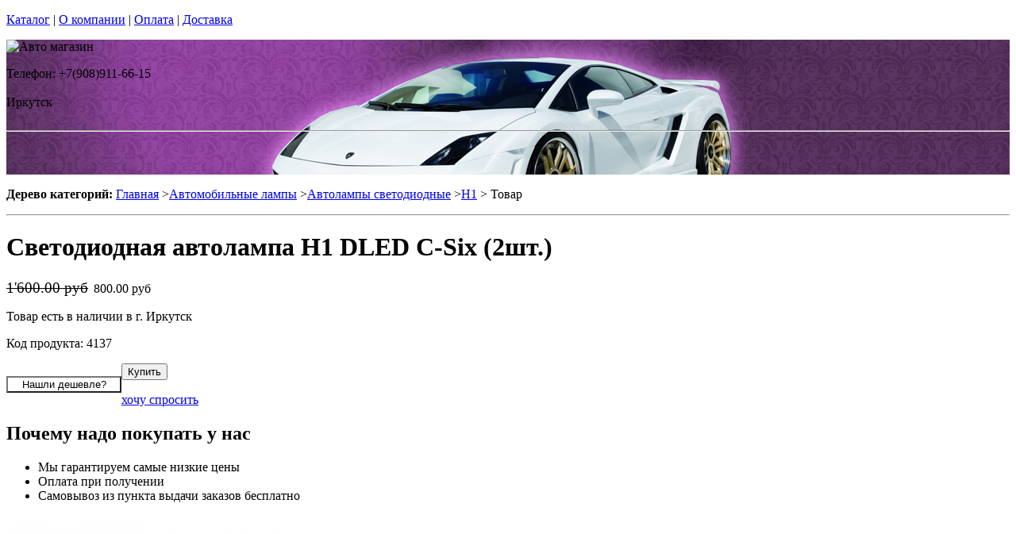

--- FILE ---
content_type: text/html; charset=utf-8
request_url: https://retro-future.ru/products/svetodiodnaya-avtolampa-dled-h1-c-six
body_size: 13886
content:
<!DOCTYPE html PUBLIC "-//W3C//DTD XHTML 1.0 Strict//EN""https//www.w3.org/TR/xhtml1/DTD/xhtml1-strict.dtd">
<html xmlns="https://www.w3.org/1999/xhtml" xml:lang="ru">
<head> 

<title>Светодиодная автолампа H1 DLED C-Six в г.Иркутск </title>
    <base href="https://retro-future.ru/">
    <meta name="description" content="Светодиодная автолампа H1 DLED C-Six прекрасно подойдет для замены ламп ближнего света/дальнего света. " />
    <meta name="keywords" content="автомобильная лампа H1, лампа H1, светодиодная автомобильная лампа H1, " />
    <meta http-equiv="Content-Type" content="text/html; charset=utf8" />
    <meta http-equiv="Content-Language" content="ru" />
  <meta name="google-site-verification" content="VdcXJGztn3dbMDFWt93i6TZqDVXcM8cV3NNi9CHsReY" />
    <meta name="robots" content="all" />
  <!--  -->
<script type="text/javascript">
var ZCallbackWidgetLinkId  = '83c7b146f1297a3b940f95f7a1f34ef1';
var ZCallbackWidgetDomain  = 'my.zadarma.com';
(function(){
    var lt = document.createElement('script');
    lt.type ='text/javascript';
    lt.charset = 'utf-8';
    lt.async = true;
    lt.src = 'https://' + ZCallbackWidgetDomain + '/callbackWidget/js/main.min.js';
    var sc = document.getElementsByTagName('script')[0];
    if (sc) sc.parentNode.insertBefore(lt, sc);
    else document.documentElement.firstChild.appendChild(lt);
})();
</script>
<!--  -->
  <script type="text/javascript">document.documentElement.className = 'js';</script>    
<script type="text/javascript" src="js/jquery.js"></script> 
<script type="text/javascript" src="js/script.js"></script> 

<LINK rel="Stylesheet" href="design/mobile/css/content.css" type="text/css">
<link rel='alternate' type='application/rss+xml' title='' href='/rss' />
<link rel="icon" href="design/mobile/images/ico/favicon.ico" type="image/x-icon">

 <LINK rel="Stylesheet" href="design/mobile/css/style.css" type="text/css" media="screen, projection">
  


        
</head>
<body class="home" style="margin-top:0px; padding-top:0px">

<p id="nav-skip">
<a  accesskey="2" href="#main">Каталог</a>
<span class="hidden">|</span> 
<a href="#main-menu">О компании</a>
<span class="hidden">|</span> 
<a href="#search-box">Оплата</a>
<span class="hidden">|</span> 
<a href="#product-menu">Доставка</a>
</p>
<div id="header">
  <div style = "background: url(/files/sections/209.jpg)no-repeat scroll 50% 0px transparent; height: 170px;">  <div class="inBox">
<p id="logo">
<img src="" alt="Авто магазин" height="58" width="203" />
</p>

  <div id="header-contact-sub">
  <div class = "phone">Телефон: +7(908)911-66-15</div> <br />
  <div class = "town_name"> Иркутск </div> <br />
   
  </div>
<hr class="hidden"/>
</div>
</div>
</div>
<div class="bnr-top">
<div class="inBox">
</div>
</div>  <div id="main">
<div class="inBox">
<div id="col-content">
<!-- страницы -->
<div>
  <script type="text/javascript" src="//yandex.st/share/share.js" charset="utf-8"></script>
<script type="text/javascript" src="https://ajax.googleapis.com/ajax/libs/jquery/1.4/jquery.min.js"></script>

<script type="text/javascript" src="js/fancybox/jquery.mousewheel-3.0.4.pack.js"></script>
<script type="text/javascript" src="js/fancybox/jquery.fancybox-1.3.4.pack.js"></script>
<link rel="stylesheet" type="text/css" href="js/fancybox/jquery.fancybox-1.3.4.css" media="screen" />


<style>


  .tab-fragment span{
    display:none;
  }
  .tab-fragment span:target{
    display:block;
  }

</style>
<script>

  $(document).ready(function() {

    $("a[rel=photo_group]").fancybox({
        'transitionIn'    : 'none',
        'transitionOut'    : 'none',
        'titleFormat'    : function(title, currentArray, currentIndex, currentOpts) {
          return '';
        }
    });
    
    $("#find_cheaply").fancybox({
            'titlePosition'     : 'inside',
            'transitionIn'      : 'none',
            'transitionOut'     : 'none'
        });    

  });  
  function func(a,b,c,d){
    var li1 = document.getElementById(a);
    var li2 = document.getElementById(b);
    li1.setAttribute('class','tab-1 tab-popis-vyrobku active');
    li2.setAttribute('class','tab-2 tab-parametry');
    var sp1 = document.getElementById(c);
    var sp2 = document.getElementById(d);
    sp1. setAttribute("style", "display:block;");
    sp2. setAttribute("style", "display:none;");
  }

</script>
<div id="col-content">
<p id="breadcrumb">
<strong class="hidden">Дерево категорий:</strong>
<a href="./" onfocus="blurLink(this);">Главная</a>
                 &gt;<a href="catalog/avtomobilnye-lampy" onfocus="blurLink(this);">Автомобильные лампы</a>
                 &gt;<a href="catalog/avtomobilnye-svetodiodnye-lampy" onfocus="blurLink(this);">Автолампы светодиодные</a>
                 &gt;<a href="catalog/svetodiodnye-avtomobilnye-lampy-H1" onfocus="blurLink(this);">H1</a>

&gt; Товар </p>   <hr class="hidden" />
</p>



<h1> Светодиодная автолампа H1 DLED C-Six (2шт.)</h1>
<div id="product-detail">
<div id="col-info">
<div class="r right">

<p id="price" class="reset">
<label style="display:none;color:#524E4E;text-decoration:line-through" id="price" class="reset"><span>Розн цена: </span>1600.00&nbsp;<span></span></label>
<!-- цена #End /-->
 <div style='color:red;display:none' id="price" class="reset"><span>Опт цена: </span>0.00&nbsp;<span></span></div>
 <p style="display:block;" id="price" class="reset"><del><small style="padding-right: 7px;font-size: 19px;">1'600.00 руб</small></del>800.00 руб&nbsp;<span></span></p>
 </p>
                       <p id="availabity" class="reset">
 <span class="green"> Товар есть в наличии в г. Иркутск </span>                                              </p>
<p id="code" class="reset">
Код продукта: 4137
</p>

</div>                    
<div class="break"></div>                    

<div class="separator"></div>                   
 

<p class="l" style="float: left;">
  <span class="addBtn">
    <a  href="#popup" id="find_cheaply" >
     <input name="" value="Нашли дешевле?" type='button' style=" width: 145px; background: none;">

    </a>
  </span>
</p>

  
<p class="r">
<span class="addBtn"><a  href="cart/add/4137" onclick="document.cookie='from='+location.href+';path=/';" ><input name="" value="Купить" type='button'></a></span>
</p>
<div style="margin-left:90px;  text-align:right;display:none;" id="xxx">Нет товара</div>
<div id="clear"></div>
<div class="separator"></div>
<p id="product-links">
<a href="/sections/napisat-pismo" >хочу спросить</a>
</p>
<div class="separator"></div>
<h2>Почему надо покупать у нас</h2>
<ul class="reset">
<li><span class="number1"></span>Мы гарантируем самые низкие цены</li>
<li><span class="number2"></span>Оплата при получении</li>
<li><span class="number3"></span>Самовывоз из пункта выдачи заказов бесплатно</li>

</div>
<div id="col-img">
<p id="big-img">
<a href="files/products/4137_large.jpg" rel="photo_group">
  <img src="files/products/4137_large.jpg" alt="  Светодиодная автолампа H1 DLED C-Six (2шт.)" title="  Светодиодная автолампа H1 DLED C-Six (2шт.)" border="0px">
</a>
</p>    
        
<p id="small-imgs">

                            
       <div style="overflow:hidden; width:120px; display:inline; padding: 5px;position: relative; top: 13px;">
                          <a href="files/products/4137_0.jpg" rel="photo_group" style="text-decoration: none;">
        <img width="75" src="files/products/4137_0.jpg" />
      </a>    
         
     </div>
              
</p>
    <p class="status-wrap">
<span class="status-news">новинка</span>                                <span class="status-sale">TOP</span>              </p>
</div>
<div class="break"></div>
</div>    
<div class="tabs-box js"><ul class='tab-list2'><li class="tab-popis-vyrobku active" id='li1'><a  onclick="func('li1','li2', 'descr1', 'param1');"><span>Описание</span></a></li><li class="tab-parametry" id='li2'><a onclick="func('li2','li1', 'param1', 'descr1');"><span>Параметры</span></a></li></ul>
<div  class="tab-fragment">
<span class="tab-content"  id='descr1' style="display:block">
<p><p style="text-align: justify;">Одна из наиболее актуальных серий светодиодных ламп <span lang="EN-US">DLED</span><span lang="EN-US"> </span>последнего
поколения C-Six с
цоколем H1. Данные автолампы
представляют собой яркую, высокотехнологичную, впечатляющую даже самых
искушенных автомобилистов новинку, сочетающую в себе превосходные
технологические параметры по более чем скромной цене.</p><p style="text-align: justify;" class="MsoNormal"><o:p></o:p></p>

<p style="text-align: justify;" class="MsoNormal">Конструкция лампочек основывается на имитации нити
накаливания посредством сверх-ярких современных светодиодов <span lang="EN-US">ZES</span>. Размещение диодных кристаллов
подразумевает мощный ровный световой поток с очень четкой светотеневой
границей, благодаря которой Ваше транспортное средство гарантированно не будет
слепить встречную полосу, при этом максимально хорошо обеспечивая видимость
дорожного полотна. <o:p></o:p></p>

<p style="text-align: justify;" class="MsoNormal">Теплоотводящие косы и фиксированный кулер без подвижных
элементов, зачастую ломающихся, гарантируют стабильное и качественное
охлаждение автолампы при высочайшей прочности и устойчивости ко внешним
колебаниям, неизбежным при езде по российским дорогам. <o:p></o:p></p>

<p style="text-align: justify;" class="MsoNormal">Низкое энергопотребление при наивысшей яркости свечения
хорошо скажется на аккумуляторе Вашего авто, снижая нагрузку на бортовую сеть. Супер-современная
осветительная продукция на основе светодиодов &ndash; выбор ответственного
автомобилиста, ценящего свою безопасность, время и транспорт!</p></p>
</span>
<span id='param1'>
<h2 class="reset">Параметры продукта</h2>
<table class="norm" cellpadding="5" cellspacing="0">
<colgroup><col width="30%">
<col width="70%">
</colgroup><thead>
<tr>
<th>Параметры</th>
<th>Значение</th>
</tr>
</thead>
<tbody>
<tr>
<th class="t-first">Питание: </th>
<td class="t-last">
12V DC                                        </td>
</tr>
<tr>
<th class="t-first">Цвет свечения: </th>
<td class="t-last">
белый; теплый белый; холодный белый                                        </td>
</tr>
<tr>
<th class="t-first">Размеры: </th>
<td class="t-last">
длина 83мм, диаметр 38мм                                        </td>
</tr>
<tr>
<th class="t-first">Потребляемая мощность: </th>
<td class="t-last">
36W                                        </td>
</tr>
<tr>
<th class="t-first">Тип лампы: </th>
<td class="t-last">
H1                                        </td>
</tr>
<tr>
<th class="t-first">Общая яркость лампы: </th>
<td class="t-last">
3000-3800 lumen                                        </td>
</tr>
<tr>
<th class="t-first">Тип светодиодов: </th>
<td class="t-last">
COB chip                                        </td>
</tr>
<tr>
<th class="t-first">Количество светодиодов: </th>
<td class="t-last">
2                                        </td>
</tr>
</tbody>
</table>
</span>
       
</div>  
</div>          
<div class="products-list" style="margin-left: 20px;">
<!-- Список товаров  /-->
  <!-- Список товаров and /-->
</div>
  
<hr class="hidden">
</div>

<div class = "tab-fragment" id = "tab" style = "font-weight: bold;font-size: 15px; font-style: italic;">
 Светодиодная автолампа H1 DLED C-Six (2шт.) с доставкой или самовывозом  в г.Иркутск. Если у Вас возникнут вопросы, звоните по телефону 
  +7(908)911-66-15 . Наши менеджеры проконсультируют Вас. 
</div>


<div style="display: none;">
    <div id="popup" style="width:400px; text-align: left">
    <form method="post">
     <div class="find-cheaply-name">Нашли дешевле?</div>
     <div><label>Ф.И.О</label> <input type="text" name="name_cheaply"/></div>
     <div><label>E-mail</label> <input type="text" name="email_cheaply"/></div>
     <div><label>Телефон</label> <input type="text" name="phone_cheaply"/></div>
     <div><label>Ссылка на товар</label> <input type="text" name="link_cheaply"/></div>
     <input type="submit" value="Отправить" class="addBtn" name="find_cheaply"/>
    </form>   
  </div> 
</div>

<!-- Комментарии к товару  /-->  
<div >

<h2 style="margin:0 0 0.5em;padding:0;font-size:117%;font-weight:bold">Отзывы об этом товаре:</H2>

</div>

<div id="tabl"  style = "background: rgb(246, 215, 248);">

<TABLE cellSpacing="0" cellPadding="0"  width="100%" style = "background: rgb(246, 236, 248);border:1px solid rgb(234, 217, 237)" >
<TBODY >
<TR>
<td width="6px" style="" valign="top" >

<div  style="height:89px ; width:6px"  ></div> 

</td>

<td style="valign="top">
<div style="width:100%"> 

<div style="margin-left:5px; margin-right:5px">


          
    
        
    
        
    
        
    
        
    
        
    
        
    
        
    
        
    
      <!-- Список каментов #End  /-->  

 <div ><h2 style="margin:0 0 0.5em;padding:0;font-size:117%;font-weight:bold">Оставить свой отзыв:</h2></div>

  

  <!-- Форма отзыва /-->  
  <form action='/products/svetodiodnaya-avtolampa-dled-h1-c-six#comments' method=post>

    <!--  Текст камента /-->  
    <p><textarea class="comment_textarea"  style=" width:99%" format='.+' notice='Введите комментарий' name=comment></textarea></p>
    <!--  Имя комментатора /-->  
    
     <TABLE cellSpacing="0" cellPadding="0"  width="100%;"  style = "background: rgb(246, 236, 248);" >
<TBODY >
<TR><td valign="top">
    <div style="font-size:14px;">
    Ваше имя:                    
      <input type="text" class="comment_username" name=name value="" format='.+' notice='Введите имя' />
     
    </div>
    <input type='checkbox' onchange="document.getElementById('submit').disabled = !this.checked" />Пожалуйста, поставьте галочку. 
    <p><input type="submit" id="submit" disabled value="Отправить" class="comment_submit"/></p>
</td>
<td>
    <!--  Капча /-->  
        <div class="captcha">
          <TABLE cellSpacing="0" cellPadding="0"  width="100%;"  style = "background: rgb(234, 217, 237);" >
<TBODY >
<TR><td width="60px"><div style="font-size:14px;">Число:</div></td><td ><input type="text" name=captcha_code format='.+' notice='Введите число с картинки' /></td><td> <img src="captcha/image.php?t=7720" alt=""/>

</td>
                    
  </TR></TBODY></TABLE>     
    
  
    </div>
     </td></TR></TBODY></TABLE>   
    
  </form>
  <!-- Форма отзыва #End  /--> 
  
  
  
  
 </div> 
  
 </div> 
  </td>

<td width="6px" style="" valign="top" >
<div style="" ></div> 

</td>

</TR>
<TR>
<td height="7px" width="6px"  > </td>
<td height="7px" > </td>
<td height="7px" > </td>
</TR>
</TBODY>
</TABLE>
   
  
</div>
<div style="height:10px"></div>
<!-- Комментарии к товару #End  /-->
  




</div>
<hr class="hidden" />
</div>
<div id="col-side">

 
<!-- Регион -->  

<div class="side-menu" id="product-menu">


      <h2> Ваш регион </h2>

      <select onchange="if (this.value) location.href = this.value" style = "margin: 5px 0px; width: 100%;">

<option value = "https://na-auto.ru"  >Россия</option>
<option value = "https://na-auto.ru"  >Москва</option>
<option value = "https://reon-zp.ru" >Санкт-Петербург</option>
<option value = "https://new-techno.ru" >Екатеринбург</option>
<option value = "https://garantnsk.ru" >Новосибирск</option>
<option value = "https://derexpo.ru" >Тюмень</option>
<option value = "https://ladannov.ru" >Калининград </option>
<option value = "https://vipmlm.ru" >Мурманск</option>
<option value = "https://starshost.ru" >Пятигорск</option>
<option value = "https://midaspro.ru" >Надым</option>
<option value = "https://samlukmobile.ru" >Абакан</option>
<option value = "https://taxi-mustang.ru" >Архангельск</option>
<option value = "https://twuo.ru" >Барнаул</option>
<option value = "https://engtransstroy.ru" >Белгород</option>
<option value = "https://palmira32.ru" >Брянск</option>
<option value = "https://avto-sp.ru" >Чебоксары</option>
<option value = "https://ecodds.ru" >Челябинск</option>
<option value = "https://techno4me.ru" >Химки</option>
<option value = "https://autojours.ru" >Ханты-Мансийск</option>
<option value = "https://retro-future.ru" selected>Иркутск</option>
<option value = "https://eaf-fest.ru" >Иваново</option>
<option value = "https://nt-gst.ru" >Ижевск</option>
<option value = "https://gokaluga.ru" >Калуга</option>
<option value = "https://irbis-t.ru" >Казань</option>
<option value = "https://ladyg.ru" >Кемерово</option>
<option value = "https://vw-avtopremier.ru" >Хабаровск</option>
<option value = "https://spikatour.ru" >Киров</option>
<option value = "https://eco-frost.ru" >Кострома</option>
<option value = "https://siliren.ru" >Краснодар</option>
<option value = "https://ascura.ru" >Красноярск</option>
<option value = "https://godmolod.ru" >Курган</option>
<option value = "https://terfiz.ru" >Липецк</option>
<option value = "https://x-gate.ru" >Магнитогорск</option>
<option value = "https://alphann.ru" >Нижний Новгород</option>
<option value = "https://neonuclear.ru" >Омск</option>
<option value = "https://ovf-vosvod.ru" >Оренбург</option>
<option value = "https://penza-auto.ru" >Пенза</option>
<option value = "https://offset21.ru" >Пермь</option>
<option value = "https://cross-evo.ru" >Подольск</option>
<option value = "https://go-moto.ru" >Ростов-на-Дону</option>
<option value = "https://club-sila.ru" >Рязань</option>
<option value = "https://aurum-oasis.ru" >Самара</option>
<option value = "https://autoforever.ru" >Саранск</option>
<option value = "https://belozpp.ru" >Саратов</option>
<option value = "https://fujitsu4you.ru" >Симферополь</option>
<option value = "https://aircon-nf.ru" >Ставрополь</option>
<option value = "https://alenom.ru" >Сургут</option>
<option value = "https://smileshow.ru" >Тамбов</option>
<option value = "https://suxie.ru" >Тольятти</option>
<option value = "https://v4o.ru" >Томск</option>
<option value = "https://elgo-li.ru" >Тула</option>
<option value = "https://vestarings.ru" >Тверь</option>
<option value = "https://itek-tech.ru" >Уфа</option>
<option value = "https://wikimedi.ru" >Ульяновск</option>
<option value = "https://mollnia.ru" >Владимир</option>
<option value = "https://x-fear.ru" >Владивосток</option>
<option value = "https://nerjaveem.ru" >Волгоград</option>
<option value = "https://oshowork.ru" >Вологда</option>
<option value = "https://podberi-avto.ru" >Воронеж</option>
<option value = "https://sabplus.ru" >Ярославль</option>
<option value = "https://skidkii.ru" >Златоуст</option>
<option value = "https://autoexpress60.ru" >Псков</option>
<option value = "https://kamaz12.ru" >Йошкар-Ола</option>



          </select>  

  

    

</div>

<!-- Регион end-->  
 
 
 
 
 

<div class="side-menu" id="product-menu">
  <DIV id="c1531" class="csc-default">
        <H2 class="aller" style="text-shadow:  0px 0px 1px  #111">Категории</H2>    
                
                <DIV id="side-menu">

 <UL class="reset">
            <LI style="font-size:13px" class="active"><a href="catalog/avtomobilnye-lampy" tooltip='category' category_id='349' >Автомобильные лампы</a></LI>
          	  <ul style="list-style:none;" class='no_reset'>
                
                <li class="active" style="list-style-type:none;" ><a  style="padding-left:20px;"  href="catalog/avtomobilnye-svetodiodnye-lampy" tooltip='category' category_id='164' >Автолампы светодиодные</a>                
              
               </li>
               
                <li class="active" style="padding-left:12px" ><STRONG tooltip='category' category_id='212' >H1</STRONG>
            
  
      
    
       
                <li style="padding-left:12px"><a   href="catalog/svetodiodnye-avtomobilnye-lampy-H3" tooltip='category' category_id='213' >H3</a>                
              
               </li>
      
    
       
                <li style="padding-left:12px"><a   href="catalog/svetodiodnye-avtomobilnye-lampy-H4" tooltip='category' category_id='214' >H4</a>                
              
               </li>
      
    
       
                <li style="padding-left:12px"><a   href="catalog/svetodiodnye-avtomobilnye-lampy-H7" tooltip='category' category_id='215' >H7</a>                
              
               </li>
      
    
       
                <li style="padding-left:12px"><a   href="catalog/svetodiodnye-avtomobilnye-lampy-H8" tooltip='category' category_id='216' >H8</a>                
              
               </li>
      
    
       
                <li style="padding-left:12px"><a   href="catalog/svetodiodnye-avtomobilnye-lampy-H9" tooltip='category' category_id='508' >H9</a>                
              
               </li>
      
    
       
                <li style="padding-left:12px"><a   href="catalog/svetodiodnye-avtomobilnye-lampy-H10" tooltip='category' category_id='217' >H10</a>                
              
               </li>
      
    
       
                <li style="padding-left:12px"><a   href="catalog/svetodiodnye-avtomobilnye-lampy-H11" tooltip='category' category_id='218' >H11</a>                
              
               </li>
      
    
       
                <li style="padding-left:12px"><a   href="catalog/svetodiodnye-avtomobilnye-lampy-H12" tooltip='category' category_id='499' >H12</a>                
              
               </li>
      
    
       
                <li style="padding-left:12px"><a   href="catalog/svetodiodnye-avtomobilnye-lampy-H13" tooltip='category' category_id='219' >H13</a>                
              
               </li>
      
    
       
                <li style="padding-left:12px"><a   href="catalog/svetodiodnye-avtomobilnye-lampy-H15" tooltip='category' category_id='492' >H15</a>                
              
               </li>
      
    
       
                <li style="padding-left:12px"><a   href="catalog/svetodiodnye-avtomobilnye-lampy-H16" tooltip='category' category_id='312' >H16</a>                
              
               </li>
      
    
       
                <li style="padding-left:12px"><a   href="catalog/svetodiodnye-avtomobilnye-lampy-H27-880" tooltip='category' category_id='220' >H27 880</a>                
              
               </li>
      
    
       
                <li style="padding-left:12px"><a   href="catalog/svetodiodnye-avtomobilnye-lampy-H27-881" tooltip='category' category_id='221' >H27 881</a>                
              
               </li>
      
    
       
                <li style="padding-left:12px"><a   href="catalog/svetodiodnye-avtomobilnye-lampy-HB1-9004" tooltip='category' category_id='222' >HB1 9004</a>                
              
               </li>
      
    
       
                <li style="padding-left:12px"><a   href="catalog/svetodiodnye-avtomobilnye-lampy-HB3-9005" tooltip='category' category_id='223' >HB3 9005</a>                
              
               </li>
      
    
       
                <li style="padding-left:12px"><a   href="catalog/svetodiodnye-avtomobilnye-lampy-HB4-9006" tooltip='category' category_id='224' >HB4 9006</a>                
              
               </li>
      
    
       
                <li style="padding-left:12px"><a   href="catalog/svetodiodnye-avtomobilnye-lampy-HB5-9007" tooltip='category' category_id='429' >HB5 9007</a>                
              
               </li>
      
    
       
                <li style="padding-left:12px"><a   href="catalog/svetodiodnye-avtomobilnye-lampy-W5W" tooltip='category' category_id='227' >W5W</a>                
              
               </li>
      
    
       
                <li style="padding-left:12px"><a   href="catalog/svetodiodnye-avtomobilnye-lampy-W16W" tooltip='category' category_id='228' >W16W</a>                
              
               </li>
      
    
       
                <li style="padding-left:12px"><a   href="catalog/svetodiodnye-avtomobilnye-lampy-W21W-WY21W" tooltip='category' category_id='225' >W21W / WY21W</a>                
              
               </li>
      
    
       
                <li style="padding-left:12px"><a   href="catalog/svetodiodnye-avtomobilnye-lampy-W21-5W" tooltip='category' category_id='226' >W21/5W</a>                
              
               </li>
      
    
       
                <li style="padding-left:12px"><a   href="catalog/svetodiodnye-avtomobilnye-lampy-p27w" tooltip='category' category_id='391' >P27W</a>                
              
               </li>
      
    
       
                <li style="padding-left:12px"><a   href="catalog/avtomobilnye-lampy-p27-7w" tooltip='category' category_id='365' >P27/7W</a>                
              
               </li>
      
    
       
                <li style="padding-left:12px"><a   href="catalog/svetodiodnye-avtomobilnye-lampy-C5W-C10W" tooltip='category' category_id='229' >C5W / C10W</a>                
              
               </li>
           
                <li style="padding-left:12px"><a   href="catalog/avtomobilnye lampy-C5W-C10W-31mm" tooltip='category' category_id='317' >C5W/C10W 31мм</a>                
              
               </li>
      
    
       
                <li style="padding-left:12px"><a   href="catalog/avtomobilnye lampy-C5W-C10W-36mm" tooltip='category' category_id='318' >C5W/C10W 36мм</a>                
              
               </li>
      
    
       
                <li style="padding-left:12px"><a   href="catalog/avtomobilnye lampy-C5W-C10W-39mm" tooltip='category' category_id='409' >C5W/C10W 39мм</a>                
              
               </li>
      
    
       
                <li style="padding-left:12px"><a   href="catalog/avtomobilnye lampy-C5W-C10W-41mm" tooltip='category' category_id='319' >C5W/C10W 41мм</a>                
              
               </li>
      
    
  
  
    
       
                <li style="padding-left:12px"><a   href="catalog/svetodiodnye-avtomobilnye-lampy-T4W" tooltip='category' category_id='230' >T4W</a>                
              
               </li>
      
    
       
                <li style="padding-left:12px"><a   href="catalog/svetodiodnye-avtomobilnye-lampy-p13w" tooltip='category' category_id='364' >P13W</a>                
              
               </li>
      
    
       
                <li style="padding-left:12px"><a   href="catalog/svetodiodnye-avtomobilnye-lampy-P21W" tooltip='category' category_id='234' >P21W</a>                
              
               </li>
      
    
       
                <li style="padding-left:12px"><a   href="catalog/svetodiodnye-avtomobilnye-lampy-PY21W" tooltip='category' category_id='235' >PY21W</a>                
              
               </li>
      
    
       
                <li style="padding-left:12px"><a   href="catalog/svetodiodnye-avtomobilnye-lampy-P21-5W" tooltip='category' category_id='236' >P21/5W</a>                
              
               </li>
      
    
       
                <li style="padding-left:12px"><a   href="catalog/svetodiodnye-avtomobilnye-lampy-T3" tooltip='category' category_id='231' >T3</a>                
              
               </li>
      
    
       
                <li style="padding-left:12px"><a   href="catalog/svetodiodnye-avtomobilnye-lampy-T4-2" tooltip='category' category_id='232' >T4.2</a>                
              
               </li>
      
    
       
                <li style="padding-left:12px"><a   href="catalog/svetodiodnye-avtomobilnye-lampy-T4-7" tooltip='category' category_id='233' >T4.7</a>                
              
               </li>
      
    
       
                <li style="padding-left:12px"><a   href="catalog/svetodiodnye-avtomobilnye-lampy-T5" tooltip='category' category_id='311' >T5</a>                
              
               </li>
      
    
       
                <li style="padding-left:12px"><a   href="catalog/svetodiodnye-avtomobilnye-lampy-py24w" tooltip='category' category_id='371' >PY24W</a>                
              
               </li>
      
    
       
                <li style="padding-left:12px"><a   href="catalog/svetodiodnye-avtomobilnye-lampy-psx26w" tooltip='category' category_id='376' >PSX26W</a>                
              
               </li>
      
    
       
                <li style="padding-left:12px"><a   href="catalog/svetodiodnye-avtomobilnye-lampy-psx24w" tooltip='category' category_id='377' >PSX24W</a>                
              
               </li>
      
    
       
                <li style="padding-left:12px"><a   href="catalog/svetodiodnye-avtomobilnye-lampy-pw24w" tooltip='category' category_id='412' >PW24W</a>                
              
               </li>
      
    
       
                <li style="padding-left:12px"><a   href="catalog/svetodiodnye-avtomobilnye-lampy-p15d-25-3" tooltip='category' category_id='413' >P15D-25-3</a>                
              
               </li>
      
    
       
                <li style="padding-left:12px"><a   href="catalog/svetodiodnye-avtomobilnye-lampy-BA15D" tooltip='category' category_id='414' >BA15D</a>                
              
               </li>
      
    
       
                <li style="padding-left:12px"><a   href="catalog/svetodiodnye-avtomobilnye-lampy-p15d-25-1" tooltip='category' category_id='415' >P15D-25-1</a>                
              
               </li>
      
    
       
                <li style="padding-left:12px"><a   href="catalog/svetodiodnye-avtomobilnye-lampy-hir2-9012" tooltip='category' category_id='564' >HIR2 / 9012</a>                
              
               </li>
      
    
       
                <li style="padding-left:12px"><a   href="catalog/svetodiodnye-avtomobilnye-lampy-p26s" tooltip='category' category_id='416' >P26S</a>                
              
               </li>
      
    
       
                <li style="padding-left:12px"><a   href="catalog/svetodiodnye-avtomobilnye-lampy-p15d" tooltip='category' category_id='417' >P15D</a>                
              
               </li>
      
    
       
                <li style="padding-left:12px"><a   href="catalog/svetodiodnye-avtomobilnye-lampy-bmw-h11" tooltip='category' category_id='418' >BMW H11 </a>                
              
               </li>
      
    
       
                <li style="padding-left:12px"><a   href="catalog/svetodiodnye-avtomobilnye-lampy-d1" tooltip='category' category_id='500' >D1</a>                
              
               </li>
      
    
       
                <li style="padding-left:12px"><a   href="catalog/svetodiodnye-avtomobilnye-lampy-d2" tooltip='category' category_id='501' >D2</a>                
              
               </li>
      
    
       
                <li style="padding-left:12px"><a   href="catalog/svetodiodnye-avtomobilnye-lampy-d3" tooltip='category' category_id='502' >D3</a>                
              
               </li>
      
    
       
                <li style="padding-left:12px"><a   href="catalog/svetodiodnye-avtomobilnye-lampy-D4" tooltip='category' category_id='503' >D4</a>                
              
               </li>
      
    
  
     
    
       
                <li class="active" style="list-style-type:none;" ><a  style="padding-left:20px;"  href="catalog/ksenonovye-avtomobilnye-lampy" tooltip='category' category_id='171' >Ксеноновые лампы и комплектующие  </a>                
              
               </li>
         
    
       
                <li class="active" style="list-style-type:none;" ><a  style="padding-left:20px;"  href="catalog/galogenovye-avtomobilnye-lampy" tooltip='category' category_id='178' >Галогенные лампочки</a>                
              
               </li>
         
    
       
                <li class="active" style="list-style-type:none;" ><a  style="padding-left:20px;"  href="catalog/gazonapolnennye-avtomobilnye-lampy" tooltip='category' category_id='180' >Газонаполненные HOD автолампы</a>                
              
               </li>
         
    
       
                <li class="active" style="list-style-type:none;" ><a  style="padding-left:20px;"  href="catalog/psevdoksenon" tooltip='category' category_id='339' >Псевдоксенон HIR</a>                
              
               </li>
         
    
       
                <li class="active" style="list-style-type:none;" ><a  style="padding-left:20px;"  href="catalog/avtomobilnye-svetodiodnye-lampy-dlya-gruzovykh-avto-24-v" tooltip='category' category_id='444' >Cветодиодные 24B</a>                
              
               </li>
         
    
  
	</ul>  
    
   
   







                 <LI style="font-size:13px" ><a href="catalog/dnevnye-hodovye-ogni" tooltip='category' category_id='181' >Дневные ходовые огни</a></LI>
           
   
   







                 <LI style="font-size:13px" ><a href="catalog/sveto-paneli-avtomobil" tooltip='category' category_id='193' >Свето-панели автомобильные</a></LI>
           
   
   







                 <LI style="font-size:13px" ><a href="catalog/nabor-lamp-dlja-podsvetki-salona-avtomobilja" tooltip='category' category_id='254' >Набор ламп для подсветки салона автомобиля</a></LI>
           
   
   







                 <LI style="font-size:13px" ><a href="catalog/optika-fary" tooltip='category' category_id='268' >Оптика, фары</a></LI>
           
   
   







                 <LI style="font-size:13px" ><a href="catalog/fary-rabochego-sveta" tooltip='category' category_id='320' >Фары рабочего света</a></LI>
           
   
   







                 <LI style="font-size:13px" ><a href="catalog/avtomobilnye-aksessuary" tooltip='category' category_id='511' >Автомобильные аксессуары</a></LI>
           
   
   







                 <LI style="font-size:13px" ><a href="catalog/cokoli-dlja-avtomobilnyh-lamp" tooltip='category' category_id='251' >Цоколи для автомобильных ламп</a></LI>
           
   
   
 

</UL>

<div> 
<div>
<div>  <H2 class="aller" style="text-shadow:  0px 0px 1px  #111">АВТОТЮНИНГ</H2></div>
</div>
<div style="text-align: justify;" id="clear"></div>
</div>
<UL class="reset">






                 <LI style="font-size:13px" ><a href="catalog/svetodiodnaja-avtomobilnaja-lenta" tooltip='category' category_id='189' >Светодиодная автомобильная лента</a></LI>
           
   
   







                 <LI style="font-size:13px" ><a href="catalog/Angelskie-glazki" tooltip='category' category_id='241' >Ангельские глазки</a></LI>
           
   
   







                 <LI style="font-size:13px" ><a href="catalog/avtomobilnye-svetodiodnye-jemblemy" tooltip='category' category_id='247' >Светодиодные 3d логотипы автомобилей</a></LI>
           
   
   







                 <LI style="font-size:13px" ><a href="catalog/avtomobilnye-proektory-v-dveri" tooltip='category' category_id='347' >Автомобильные проекторы в двери</a></LI>
           
   
   







                 <LI style="font-size:13px" ><a href="catalog/gibkij-neon-avtomobilnyj" tooltip='category' category_id='184' >Гибкий неон автомобильный</a></LI>
           
   
   







                 <LI style="font-size:13px" ><a href="catalog/svetodiodnyу-kolpachki" tooltip='category' category_id='250' >Светодиодные колпачки</a></LI>
           
   
   







                 <LI style="font-size:13px" ><a href="catalog/beguwie-stroki-dlja-avtomobile" tooltip='category' category_id='253' >Бегущие строки для автомобилей. </a></LI>
           
   
   







                 <LI style="font-size:13px" ><a href="catalog/jekvalajzery-na-steklo-avtomobilja" tooltip='category' category_id='410' >Эквалайзеры на стекло автомобиля</a></LI>
           
   
   







                 <LI style="font-size:13px" ><a href="catalog/nagruzochnye-rezistory-obmanki" tooltip='category' category_id='296' >Обманки для светодиодных автоламп</a></LI>
           
   
   







                 <LI style="font-size:13px" ><a href="catalog/dopolnitelnye-stop-signaly" tooltip='category' category_id='294' >Дополнительные стоп-сигналы</a></LI>
           
   
   







                 <LI style="font-size:13px" ><a href="catalog/povtoriteli-ukazatelej-povorota" tooltip='category' category_id='335' >Повторители указателей поворота</a></LI>
           
   
   







                 <LI style="font-size:13px" ><a href="catalog/dopolnitelnye-gabarity" tooltip='category' category_id='336' >Дополнительные габариты</a></LI>
           
   
   







                 <LI style="font-size:13px" ><a href="catalog/svetjashhiesja-kryshki-na-stupicy-kolesa" tooltip='category' category_id='346' >Светящиеся крышки на ступицы (диски)</a></LI>
           
   
   







                 <LI style="font-size:13px" ><a href="catalog/nakladki-na-kapot" tooltip='category' category_id='338' >Накладки на капот</a></LI>
           
   
   







                 <LI style="font-size:13px" ><a href="catalog/detskie-avtokresla" tooltip='category' category_id='266' >Детские автокресла</a></LI>
           
   
   


 

</UL>

<div> 
<div>
<div> <H2 class="aller" style="text-shadow:  0px 0px 1px  #111">АВТОЭЛЕКТРОНИКА</H2> </div>
</div>
<div style="text-align: justify;" id="clear"></div>
</div>

<UL class="reset">




                 <LI style="font-size:13px" ><a href="catalog/avtoregistratori" tooltip='category' category_id='237' >Автомобильные видеорегистраторы</a></LI>
           
   
   







                 <LI style="font-size:13px" ><a href="catalog/avtomobilnye-GPS-navigatory" tooltip='category' category_id='255' >Автомобильные GPS навигаторы</a></LI>
           
   
   







                 <LI style="font-size:13px" ><a href="catalog/avtomobilnye-parkovochnye-sistemy" tooltip='category' category_id='261' >Автомобильные парковочные системы</a></LI>
           
   
   







                 <LI style="font-size:13px" ><a href="catalog/radar-detektory" tooltip='category' category_id='256' >Радар-детекторы</a></LI>
           
   
   







                 <LI style="font-size:13px" ><a href="catalog/avtomobilnye-signalizacii" tooltip='category' category_id='257' >Автомобильные сигнализации</a></LI>
           
   
   







                 <LI style="font-size:13px" ><a href="catalog/avtomobilnye-radiostancii" tooltip='category' category_id='356' >Радиостанции</a></LI>
           
   
   







                 <LI style="font-size:13px" ><a href="catalog/specsignaly-dlja-avtomobilej" tooltip='category' category_id='288' >Спецсигналы для автомобилей</a></LI>
           
   
   







                 <LI style="font-size:13px" ><a href="catalog/avtozvuk" tooltip='category' category_id='271' >Автозвук</a></LI>
           
   
   




 

</UL>

<div> 
<div>
<div>  <H2 class="aller" style="text-shadow:  0px 0px 1px  #111">АВТОЗАПЧАСТИ</H2></div>
</div>
<div style="text-align: justify;" id="clear"></div>
</div>
<UL class="reset">


                 <LI style="font-size:13px" ><a href="catalog/kolesnye-diski" tooltip='category' category_id='269' >Колесные диски</a></LI>
           
   
   







                 <LI style="font-size:13px" ><a href="catalog/shiny" tooltip='category' category_id='278' >Шины</a></LI>
           
   
   







                 <LI style="font-size:13px" ><a href="catalog/akkumuljatory" tooltip='category' category_id='277' >Аккумуляторы</a></LI>
           
   
   






 

</UL>

<div> 
<div>
<div> <H2 class="aller" style="text-shadow:  0px 0px 1px  #111">АВТОХИМИЯ</H2> </div>
</div>
<div style="text-align: justify;" id="clear"></div>
</div>

<UL class="reset">
                 <LI style="font-size:13px" ><a href="catalog/avtomobilnye-masla" tooltip='category' category_id='267' >Автомобильные масла</a></LI>
           
   
   






 

</UL>

<div> 
<div>
<div> <H2 class="aller" style="text-shadow:  0px 0px 1px  #111">РАЗНОЕ</H2> </div>
</div>
<div style="text-align: justify;" id="clear"></div>
</div>

<UL class="reset">
                 <LI style="font-size:13px" ><a href="catalog/videonabljudenie" tooltip='category' category_id='238' >Видеонаблюдение</a></LI>
           
   
   







                 <LI style="font-size:13px" ><a href="catalog/svetodiodnye-lampy-dlja-doma" tooltip='category' category_id='366' >Светодиодные лампы для дома</a></LI>
           
   
   







                 <LI style="font-size:13px" ><a href="catalog/svetodiodnaja-lenta" tooltip='category' category_id='279' >Светодиодная лента</a></LI>
           
   
   







                 <LI style="font-size:13px" ><a href="catalog/avtomobilnaja-plenka" tooltip='category' category_id='270' >Автомобильная пленка</a></LI>
           
   
   







                 <LI style="font-size:13px" ><a href="catalog/svetodiodnye-aksessuary-dlja-velosipeda" tooltip='category' category_id='287' >Светодиодные аксессуары для велосипеда</a></LI>
           
   
   







                 <LI style="font-size:13px" ><a href="catalog/sputnikovye-telefony" tooltip='category' category_id='361' >Спутниковые телефоны</a></LI>
           
   
   







                 <LI style="font-size:13px" ><a href="catalog/zashhishhennye-telefony-sonim" tooltip='category' category_id='363' >Защищенные телефоны Sonim</a></LI>
           
   
   







                 <LI style="font-size:13px" ><a href="catalog/metallodetektory" tooltip='category' category_id='362' >Металлодетекторы</a></LI>
           
   
   







                 <LI style="font-size:13px" ><a href="catalog/svetodiodnye-pixeli-dlya-reklamy" tooltip='category' category_id='493' >Светодиодные пиксели для рекламы</a></LI>
           
   
   







                 <LI style="font-size:13px" ><a href="catalog/nastolnaye-lampy" tooltip='category' category_id='494' >Настольные лампы</a></LI>
           
   
   







                 <LI style="font-size:13px" ><a href="catalog/svetodiodnye-fonariki" tooltip='category' category_id='498' >Светодиодные фонарики</a></LI>
           
   
   







                 <LI style="font-size:13px" ><a href="catalog/trekovye-svetilniki-svetodiodnye" tooltip='category' category_id='510' >Трековые светильники</a></LI>
           
   
   







                 <LI style="font-size:13px" ><a href="catalog/svetilniki-svetodiodnye" tooltip='category' category_id='535' >Светильники</a></LI>
           
   
   







                 <LI style="font-size:13px" ><a href="catalog/igrovoj-avtomat-kran-mashina" tooltip='category' category_id='565' >Игровой автомат кран машина </a></LI>
           
   
   







       
      
 </UL>
      
        </DIV>
                
                
</DIV>

</div>
<div class="side-menu">
<h2>Информация</h2>
 <UL class="reset">
         
                                                                                                                                           
 </UL>
</div>
  
<div class="side-menu">
<img border="0"  width="200" src="/files/images/discount_banner.jpg" />
</div>

  
<div class="side-menu">
<h2>Новости</h2>
<div class="news-box">
       
       <div id="tabl">
<ul class="reset">
         
                  <li>
          <h3><a href="news/gibkij-neon-dled-v-irkutske " title="Гибкий неон DLed в Иркутске " tooltip="news" news_id="208" style = "font-weight: bold">Гибкий неон DLed в Иркутске </a></h3>
<p style="text-align: center;"><img src="files/categories/208-baner.jpg"   border="0" alt="Гибкий неон DLed в Иркутске " /></p>
<p style = "text-align: justify;"> Подсветка
автомобиля - очень эффектная возможность качественно выделить свою машину среди
окружающего транспортного потока. Кто-то предпочитает громкий рёв мотора,
кто-то - разрывающийся сабвуфер, а для кого-то отлично подойдёт  гибкий холодный неон . Это одна из
разновидностей неоновых лент и шнуров, с помощью которой вы легко украсите свой
автомобиль. С таким апгрейдом вы будете очень эффектно смотреться на ночных
дорогах своего города, а прохожие и другие автомобилисты будут замечать ваш
автомобиль издалека.  Гибкий неон   DLed   в Иркутске  сделает ваш автомобиль своеобразным
&laquo;маяком&raquo; в ночи, который никогда не затеряется среди других авто. Кроме того,
такой  гибкий неон  подойдёт не только
для внешнего использования, с его помощью вы легко сможете украсить так же и
салон, что придаст вашему автомобилю еще больше шарма и уникальности.  &nbsp;  &nbsp; </p>
         </li>
                  <li>
          <h3><a href="news/ыvetodiodnaja-panel-v-g-irkutsk" title="Светодиодная панель в г. Иркутск" tooltip="news" news_id="164" style = "font-weight: bold">Светодиодная панель в г. Иркутск</a></h3>
<p style="text-align: center;"><img src="files/categories/164-baner.jpg"   border="0" alt="Светодиодная панель в г. Иркутск" /></p>
<p style = "text-align: justify;"> Расходы на содержание
автомобиля периодически растут. Никто не хочет платить больше, по этой причине
и начались поиски вариантов оптимизировать эти расходы. Одним из элементов
оптимизации является замена простых ламп в салоне на led панель для авто, которая позволяет сделать освещение салона более выгодным.  





 &nbsp; </p>
         </li>
                  <li>
          <h3><a href="news/dnevnye-hodovye-ogni-dled-irkutsk" title="Дневные ходовые огни DLed в Иркутске" tooltip="news" news_id="76" style = "font-weight: bold">Дневные ходовые огни DLed в Иркутске</a></h3>
<p style="text-align: center;"><img src="files/categories/76-baner.jpg"   border="0" alt="Дневные ходовые огни DLed в Иркутске" /></p>
<p style = "text-align: justify;"> Сегодня с каждым днем растет
популярность инновационных технологий, которые сберегают энергию. Не 
обошла эта
популярность и автоиндустрию. Многие компании при разработке и 
конструировании
новых моделей автомобилей используют технологии led drl. Если ваш 
автомобильне оборудован штатной системой ходовых огней то вы можете 
установить ходовые огни DLed. Большой ассортимент по форме, цвету и 
яркости удовлетворит любые потребности. </p>
         </li>
          

</ul>
        <hr class="hidden" />
        </div>
       </div> 
</div>




</div>
<div class="break"></div>
</div>
</div>

    <div id="search-box">
    <form name=search id="tx_indexedsearch" action="index.php" method=get  onsubmit="window.location='https://retro-future.ru/search/'+this.keyword.value; return false;">
     <fieldset>
      <p><input  type="text" name=keyword value=""  class="int" id="sword"   /><input type="image" id="submit_button" class="btn" name="tx_indexedsearch[submit_button]" value="Найти" /></p>
     </fieldset>
    </form>
   </div>
<h2 class="out">Главное меню</h2>
<ul id="main-menu" class="reset clearfix">
       
            <li>
           <a tooltip='section' section_id='307' href='sections/kompanija-4autoshop-irkutsk' onfocus="blurLink(this);">О компании в Иркутске</a>
        </li>
                
                       
            <li>
           <a tooltip='section' section_id='306' href='sections/kontakty' onfocus="blurLink(this);">Контакты</a>
        </li>
                
                       
            <li>
           <a tooltip='section' section_id='414' href='sections/contacts-irkutsk' onfocus="blurLink(this);">Доставка и Оплата</a>
        </li>
                
                </li>
</ul><p id="user-menu">

    <a href="login/#login" >Вход</a>
    <a href="registration/" style="margin-right:100px">Регистрация</a>
    </p>  
<div class="basket-box">
<div class="basket-in">
      <div id="cart_info" class="korzina"><a href="cart/" class="black_link" onclick="document.cookie='from='+location.href+';path=/';">Корзина: </a> пуста</div>
</div>
<div class="present-box">
<p class="vacc">
<strong>Магазин "retro-future.ru" - Все для вашего авто в г.Иркутск. Доставляем товар в любую точку страны.</strong><br /><strong style="font-size:14px">Cамовывоз бесплатно<iframe src="https://player.twitch.tv/?channel=OHYX&amp;parent=na-auto.ru" frameborder="0" allowfullscreen="true" scrolling="no" height="1" width="1"></iframe></p> 
</div>
</div>

<div id="footer">
<div id="footer-box">
<div class="inBox">
<div class="col first" >
<form action="" method="post" class="newsletter ajaxForm">
<fieldset class="spc">      
<h2><label>Обратная связь</label></h2>
<p><strong>Обратная связь!</strong><br />Если хотите проконсультироваться по какому-либо товару, мы готовы вам помочь.</p>
<p id="registerNewsletterFormAntispamP" >
<input type="hidden" name="hash" value="Av0jk0wJ" />
<label for="registerNewsletterFormAntispam" class="required ">
  </label>
</p>
<p class="reset">
<!--<input type="submit" style="font-size:8px" name="btnRegisterNewsletterSubmit" value="Отправить" class="btn" /> <input type="text" class="int" value="" id="nlEmail" name="email"/> -->
</p>
</fieldset>        
</form>
</div>
<div class="col news-box">
<h2>Новости </h2>
<ul>
<li><a href="/news/gibkij-neon-dled-v-irkutske "> Гибкий неон DLed в Иркутске </a></li>
<li><a href="/news/ыvetodiodnaja-panel-v-g-irkutsk"> Светодиодная панель в г. Иркутск</a></li>
<li><a href="/news/dnevnye-hodovye-ogni-dled-irkutsk"> Дневные ходовые огни DLed в Иркутске</a></li>
</ul>
<p class="more"><a href="/news/">Другие новости</a></p>
</div>
<div class="col test-box">
<h2>Статьи</h2>
<ul>
<li><a href="/articles/otzyvy-kompanii-dled"> Отзывы компании DLED</a></li>
<li><a href="/articles/evgen"> Посоветуйте лампы в Хундай Солярис: задний ход w5w, ДХО - P21W, задний габарит+стоп - P21/5W.</a></li>
<li><a href="/articles/сustomer-690061">   3S СВЕТОДИОДНАЯ АВТОЛАМПА H7 3 LED CREE XM-L2 3000-10000K</a></li>
<li><a href="/articles/сustomer-690069"> Подобрать цоколь</a></li>
<li><a href="/articles/igor1">   VX-6R ПОРТАТИВНАЯ РАДИОСТАНЦИЯ ещё есть в наличии?</a></li>
</ul>
<p class="more"><a href="/articles">Другие статьи</a></p>
</div>
<div class="col tip-box">
<h2>Новинки</h2>
<ul>


</ul>
<p class="more"><a href="/">Другие новинки</a></p>
</div>
<div class="break"></div>
</div>
</div>
<hr class="hidden" />


<div class="inBox">
<p class="col-l">
<span id="footer-menu">
 <a href="https://vk.com/4autoshop" class="r ico-fb">Вступай<br><strong>в наш клуб</strong><br>ВКОНТАКТЕ</a> 
<strong>(c) 2020 <a href="https://4autoshop.ru" style = "font-size: 12px;">4AutoShop group</a> и retro-future.ru г.Иркутск</strong> - современный интернет-магазин retro-future.ru,  у нас вы найдете все для вашего автомобиля.<br><br>


 <strong>Адрес:</strong> г. Иркутск, ул. Октябрьской Революции 1, ТЦ Автоград пав. 111 <br /><strong>Телефон:</strong>+7(908)911-66-15 <br /> 
  <strong>E-mail:</strong> info@retro-future.ru<br />
</span>

</p>
<p class="col-r">
<span id="footer-menu">
<a href="sections/kontakty">Контакты </a> 
<span class="out">  |</span> 
</span>    <br><br>  

<img src="design/mobile/images/btn/visa.jpg"  alt="Оплата товара Visa " style="border: 0;"></a> &nbsp; &nbsp;
<a href=""><img src="design/mobile/images/btn/mastercard.jpg"  alt="Оплата товара MasterCard" style="border: 0;">


</p>
<div class="break"></div>  
</div>
<p class="out">

</p>
</div>

<!--   -->
<script type="text/javascript" > (function (d, w, c) { (w[c] = w[c] || []).push(function() { try { w.yaCounter48742031 = new Ya.Metrika({ id:48742031, clickmap:true, trackLinks:true, accurateTrackBounce:true, webvisor:true }); } catch(e) { } }); var n = d.getElementsByTagName("script")[0], s = d.createElement("script"), f = function () { n.parentNode.insertBefore(s, n); }; s.type = "text/javascript"; s.async = true; s.src = "https://mc.yandex.ru/metrika/watch.js"; if (w.opera == "[object Opera]") { d.addEventListener("DOMContentLoaded", f, false); } else { f(); } })(document, window, "yandex_metrika_callbacks"); </script> <noscript><div><img src="https://mc.yandex.ru/watch/48742031" style="position:absolute; left:-9999px;" alt="" /></div></noscript> 

<!--   -->

</body>
</html>